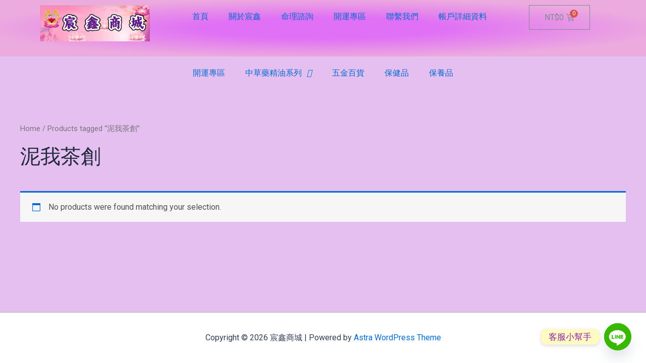

--- FILE ---
content_type: text/css
request_url: https://cx5930.com/wp-content/uploads/elementor/css/post-11430.css?ver=1746506397
body_size: 1793
content:
.elementor-11430 .elementor-element.elementor-element-3ec1500:not(.elementor-motion-effects-element-type-background), .elementor-11430 .elementor-element.elementor-element-3ec1500 > .elementor-motion-effects-container > .elementor-motion-effects-layer{background-color:transparent;background-image:radial-gradient(at center center, #E070F5 26%, #ECABDE 75%);}.elementor-11430 .elementor-element.elementor-element-3ec1500{transition:background 0.3s, border 0.3s, border-radius 0.3s, box-shadow 0.3s;}.elementor-11430 .elementor-element.elementor-element-3ec1500 > .elementor-background-overlay{transition:background 0.3s, border-radius 0.3s, opacity 0.3s;}.elementor-11430 .elementor-element.elementor-element-84dd89c .elementor-menu-toggle{margin:0 auto;}.elementor-11430 .elementor-element.elementor-element-1063803 .elementor-menu-cart__toggle{text-align:center;}.elementor-11430 .elementor-element.elementor-element-1fdad04 .elementor-field-group{margin-bottom:10px;}.elementor-11430 .elementor-element.elementor-element-1fdad04 .elementor-form-fields-wrapper{margin-bottom:-10px;}body .elementor-11430 .elementor-element.elementor-element-1fdad04 .elementor-field-group > label{padding-bottom:0px;}.elementor-11430 .elementor-element.elementor-element-1fdad04 .elementor-field-group .elementor-field:not(.elementor-select-wrapper){background-color:#ffffff;}.elementor-11430 .elementor-element.elementor-element-1fdad04 .elementor-field-group .elementor-select-wrapper select{background-color:#ffffff;}.elementor-11430 .elementor-element.elementor-element-230f84c .elementor-menu-toggle{margin:0 auto;}@media(min-width:768px){.elementor-11430 .elementor-element.elementor-element-d1d6e85{width:20.804%;}.elementor-11430 .elementor-element.elementor-element-b2679cb{width:64.117%;}.elementor-11430 .elementor-element.elementor-element-f46e312{width:5.041%;}.elementor-11430 .elementor-element.elementor-element-0e65786{width:9.983%;}}